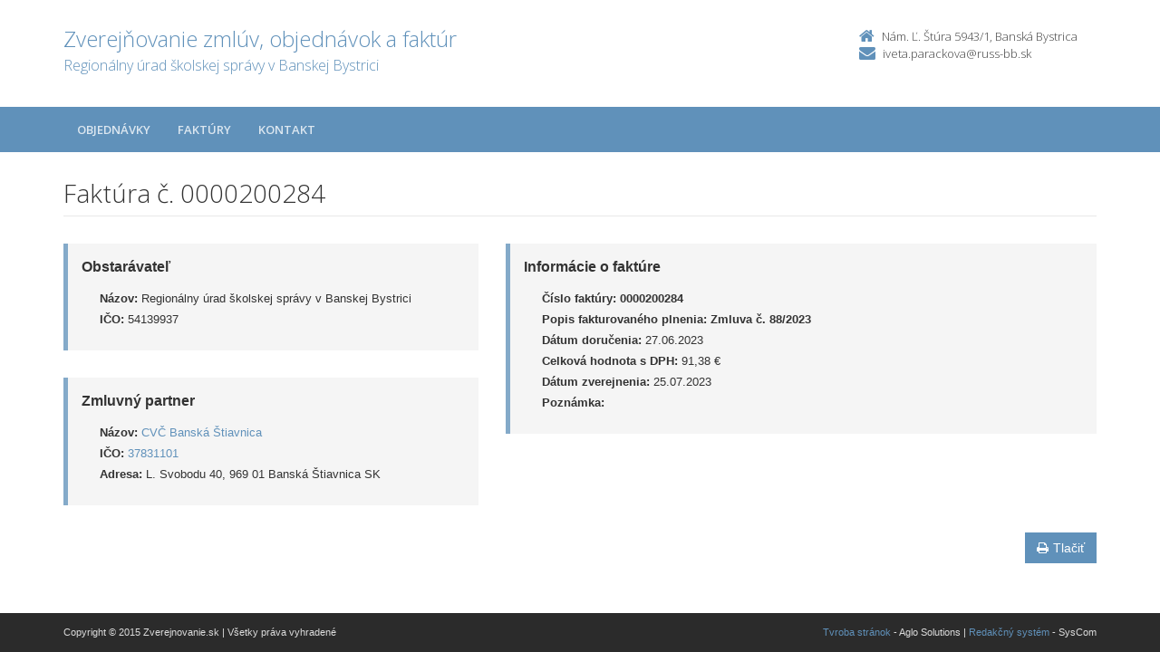

--- FILE ---
content_type: text/html; charset=UTF-8
request_url: https://crz.minedu.sk/132647-sk/regionalny-urad-skolskej-spravy-v-banskej-bystrici/faktury/0000200284/
body_size: 2460
content:

<!DOCTYPE html>
<!--[if lt IE 7 ]><html class="ie ie6 no-js" lang="sk"> <![endif]-->
<!--[if IE 7 ]><html class="ie ie7 no-js" lang="sk"> <![endif]-->
<!--[if IE 8 ]><html class="ie ie8 no-js" lang="sk"> <![endif]-->
<!--[if IE 9 ]><html class="ie ie9 no-js" lang="sk"> <![endif]-->
<!--[if (gte IE 10)|!(IE)]><!--><html class="no-js" lang="sk"> <!--<![endif]-->
<head>
<meta charset="utf-8" />
<meta name="generator" content="SysCom Content Management System (www.syscom.sk)" />
<meta name="viewport" content="width=device-width, initial-scale=1, shrink-to-fit=no" />
<link href="/include/plugins/bootstrap/css/bootstrap.min.css" type="text/css" rel="stylesheet" />
<link href="/include/plugins/font-awesome/css/font-awesome.min.css" type="text/css" rel="stylesheet" />
<link href="/include/styles.css" type="text/css" rel="stylesheet" />
<link href="/include/forms.css" type="text/css" rel="stylesheet" />
<link href="/include/custom.css" type="text/css" rel="stylesheet" />
<link href="/include/cols.css" type="text/css" rel="stylesheet" />
<link href="/include/datepicker/datepicker.css" type="text/css" rel="stylesheet" />
<title>0000200284 | Zverejňovanie</title>
<link href='//fonts.googleapis.com/css?family=Open+Sans:300,400,600,700&subset=latin,latin-ext' rel='stylesheet' type='text/css'>     
<!--[if lt IE 9]>
      <script src="//oss.maxcdn.com/libs/html5shiv/3.7.0/html5shiv.js"></script>
      <script src="//oss.maxcdn.com/libs/respond.js/1.4.2/respond.min.js"></script>
    <![endif]-->
<script type="text/javascript" src="/libs/js/zmluva_auto.js"></script>
<script type="text/javascript" src="/include/plugins/jquery-1.10.2.min.js"></script>
<script type="text/javascript" src="/include/plugins/jquery-migrate-1.2.1.min.js"></script>
<script type="text/javascript" src="/include/plugins/bootstrap/js/bootstrap.min.js"></script>
<script type="text/javascript" src="/include/plugins/bootstrap-hover-dropdown.min.js"></script>
<script type="text/javascript" src="/include/plugins/back-to-top.js"></script>
<script type="text/javascript" src="/include/plugins/jquery-placeholder/jquery.placeholder.js"></script>
<script type="text/javascript" src="/include/plugins/jflickrfeed/jflickrfeed.min.js"></script>
<script type="text/javascript" src="/include/main.js"></script>
<script type="text/javascript" src="/include/scripts.js"></script>
<script type="text/javascript" src="/include/datepicker/jquery.ui.core.js"></script>
<script type="text/javascript" src="/include/datepicker/jquery.ui.datepicker.js"></script>
<script type="text/javascript">
$(document).ready(function(){
if (history.length > 0) {
  $('.butback a').bind('click',function(){history.back();});
} else {
  $('.butback').hide();
}
});
</script>
</head>
<body class="<?php echo 'art-'.$this->art->ID; ?>">
    <div class="wrapper">
        <!-- ******HEADER****** --> 
        <header class="header">
            <div class="header-main container">
                <h1 class="logo col-md-9 col-sm-9">
    <a href="/regionalny-urad-skolskej-spravy-v-banskej-bystrici/">
        
        <span class="nazov pull-left">Zverejňovanie zmlúv, objednávok a faktúr <span class="inst">Regionálny úrad školskej správy v Banskej Bystrici<span></span>
    </a>
</h1><!--//logo-->           
<div class="info col-md-3 col-sm-3">
   <div class="contact pull-right">
        <p class="phone"><i class="fa fa-home"></i>Nám. Ľ. Štúra 5943/1, Banská Bystrica</p> 
        <p class="email"><i class="fa fa-envelope"></i><a href="mailto:iveta.parackova@russ-bb.sk">iveta.parackova@russ-bb.sk</a></p>
    </div><!--//contact-->
</div><!--//info-->
            </div><!--//header-main-->
        </header><!--//header-->
        
        <!-- ******NAV****** -->
        <nav class="main-nav" role="navigation">
            <div class="container">
                <div class="navbar-header">
                    <button class="navbar-toggle" type="button" data-toggle="collapse" data-target="#navbar-collapse">
                        <span class="sr-only">Toggle navigation</span>
                        <span class="icon-bar"></span>
                        <span class="icon-bar"></span>
                        <span class="icon-bar"></span>
                    </button><!--//nav-toggle-->
                </div><!--//navbar-header-->            
                <div class="navbar-collapse collapse" id="navbar-collapse">
                    <ul class="nav navbar-nav">
                        <li class="nav-item"><a href="/regionalny-urad-skolskej-spravy-v-banskej-bystrici/objednavky/" class="sel0">Objednávky</a></li><li class="nav-item"><a href="/regionalny-urad-skolskej-spravy-v-banskej-bystrici/faktury/" class="sel0">Faktúry</a></li>
                        
                        
                        <li class="nav-item"><a href="/regionalny-urad-skolskej-spravy-v-banskej-bystrici/kontakt/">Kontakt</a></li>
                    </ul><!--//nav-->
                </div><!--//navabr-collapse-->
            </div><!--//container-->
        </nav><!--//main-nav-->
         <!-- ******CONTENT****** --> 
        <div class="content container">
            <div class="page-wrapper">
                               <div class="page-content">
                    <div class="row page-row">
                        <div class="courses-wrapper col-md-12">  
<header class="page-heading clearfix">
<h1 class="heading-title pull-left">Faktúra č. 0000200284</h1>
</header> 
<div class="row">
    <div class="col-md-5 col-ms-5">
        <div class="page-row box box-border">
            <span class="box-title">Obstarávateľ</span>
            <ul class="box-list list-unstyled">
        	    <li><strong>Názov:</strong> Regionálny úrad školskej správy v Banskej Bystrici</li>
        	    <li><strong>IČO:</strong> 54139937</li>
            </ul>
        </div>
    
        <div class="page-row box box-border">
        	<span class="box-title">Zmluvný partner</span>
            <ul class="box-list list-unstyled">
                <li><strong>Názov:</strong> <a href="/regionalny-urad-skolskej-spravy-v-banskej-bystrici/subjekty/37831101/">CVČ Banská Štiavnica</a></li>
                <li><strong>IČO:</strong> <a href="/regionalny-urad-skolskej-spravy-v-banskej-bystrici/subjekty/37831101/">37831101</a></li>
                <li><strong>Adresa:</strong> L. Svobodu 40, 969 01 Banská Štiavnica SK</li>
            </ul>
        </div>
        
    </div><!-- end blockleft -->
    
    <div class="col-md-7 col-ms-7">
        <div class="page-row box box-border">
        	<span class="box-title">Informácie o faktúre</span>
            <ul class="box-list list-unstyled">
            	<!-- kategoria -->
            	<li><strong>Číslo faktúry:</strong> <b>0000200284</b></li>
            	<li><strong>Popis fakturovaného plnenia:</strong> <b>Zmluva č. 88/2023</b></li>
            	<li><strong>Dátum doručenia:</strong> 27.06.2023</li>
            	<!-- ucinnost -->
            	<!-- platnost -->
            	<li><strong>Celková hodnota s DPH:</strong> 91,38 &euro; </li>
            	<!-- orig suma a mena -->
            	<!-- ident. zmluvy -->
            	<!-- ident. obj -->
            	<li><strong>Dátum zverejnenia:</strong> 25.07.2023</li>
            	<li><strong>Poznámka:</strong> </li>
            </ul>
            
        </div>
    </div>
</div>
<div class="col-1 col-3 col-7 col-9 col-12 suvis zmluvy">
     
</div>
<a href="/132647-sk/regionalny-urad-skolskej-spravy-v-banskej-bystrici/faktury/0000200284/?pg=2" target="_blank" class="btn btn-theme pull-right"><i class="fa fa-print"></i>Tlačiť</a>



</div>
</div><!--//page-row-->
                </div><!--//page-content-->
</div><!--//page--> 
        </div><!--//content-->
    </div><!--//wrapper-->
 <!-- ******FOOTER****** --> 
    <footer class="footer">
        <div class="bottom-bar">
            <div class="container">
                <div class="row">
                    <small class="copyright col-md-6 col-sm-12 col-xs-12">Copyright &copy; 2015 Zverejnovanie.sk | Všetky práva vyhradené</small>
                    <small class="createdby col-md-6 col-sm-12 col-xs-12 pull-right"><a href="https://www.aglo.sk/">Tvroba stránok</a> - Aglo Solutions | <a href="https://www.syscom.sk/">Redakčný systém</a> - SysCom</small>
                </div><!--//row-->
            </div><!--//container-->
        </div><!--//bottom-bar-->
    </footer><!--//footer-->
</html>

